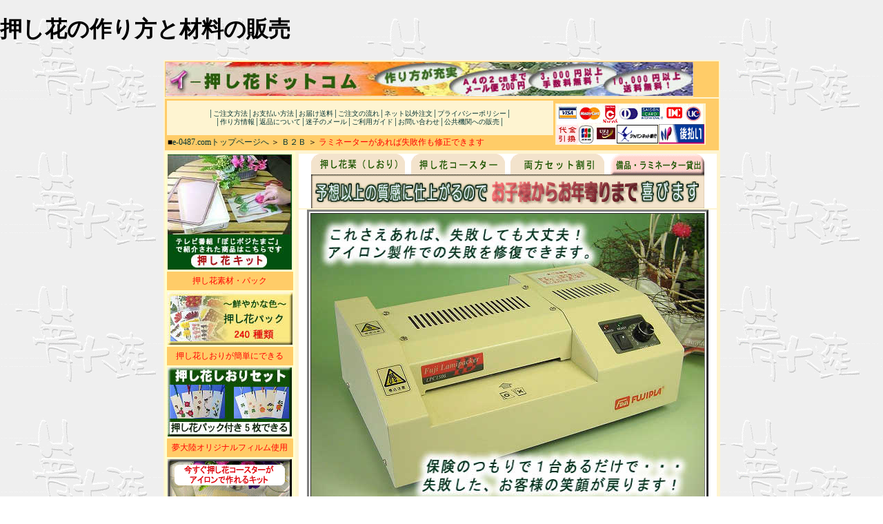

--- FILE ---
content_type: text/html
request_url: https://e-0487.com/b2b/event/lami.html
body_size: 48081
content:
<!DOCTYPE HTML PUBLIC "-//W3C//DTD HTML 4.01 Transitional//EN"
"http://www.w3.org/TR/html4/loose.dtd">
<html><!-- InstanceBegin template="/Templates/e0487b2b.dwt" codeOutsideHTMLIsLocked="false" -->
<head>
<!-- Global site tag (gtag.js) - Google Analytics -->
<script async src="https://www.googletagmanager.com/gtag/js?id=UA-2840335-1"></script>
<script>
  window.dataLayer = window.dataLayer || [];
  function gtag(){dataLayer.push(arguments);}
  gtag('js', new Date());

  gtag('config', 'UA-2840335-1');
</script>
<meta http-equiv="Content-Type" content="text/html; charset=shift_jis">
<!-- InstanceBeginEditable name="doctitle" -->
<TITLE>押し花イベント用備品/しおり/コースター製作用ラミネーター貸し出し</TITLE>
<META name="description" content="失敗しても修復可能！押し花しおりやコースターづくりにラミネーターを貸し出します/通信販売/格安/激安/手作りキット">
<META name="keywords" content="自分で作る,オリジナル,押し花,栞,コースター,手作り,季節感,四季折々,イベント,アイテム,失敗,修復,県花,市花,一村一品,おみやげ,お土産,記念品,自然,こだわり">
<!-- InstanceEndEditable -->
<!-- InstanceBeginEditable name="head" -->
<style type="text/css">
<!--
.style14 {line-height: 150%; font-family: "ＭＳ ゴシック", "Osaka－等幅" padding: auto;font-size: 14px;}
-->
</style>
<style type="text/css">
<!--
.style6 {color: #CC0066}
.style6 {color: #FF0000}
-->
</style>
<!-- InstanceEndEditable -->
<link href="../../style/style1.css" rel="stylesheet" type="text/css">
<link rel="shortcut icon" href="../../yume.ico">
</style>
<script language="JavaScript" src="http://0487goods.com/goods/e-0487/js/open.js"></script>
<style type="text/css">
<!--
.style3 {color: #FF0000}
.style8 {color: #FF0000; font-size: 12px; }
.style9 {font-size: 12px}
.style10 {color: #FFCC68}
.style11 {color: #003333}
-->
</style>
<h1>押し花の作り方と材料の販売</h1>
</head>
<script type="text/javascript" src="http://www.0487goods.com/acc/acctag.js"></script>
<body topmargin="0" leftmargin="0">
<table width="785" border="0" align="center" bgcolor="#FEF4D1">
  <tr bgcolor="#FFCC68">
    <td colspan="2" nowrap><div align="left"><a href="../../index.html"><img src="../../images/top.jpg" alt="【イ－押し花ドットコム】" width="765" height="50" border="0"></a></div>
    </td>
  </tr>
  <tr bgcolor="#FFCC68">
    <td colspan="2"><table width="786" border="0">
        <tr>
          <td width="610" align="center" bgcolor="#FEF4D1" class="size14"><p align="center" class="size11"><span class="size10">│<a href="../../frame/tyuumon.html" target="_blank">ご注文方法</a>│<a href="../../frame/siharai.html" target="_blank">お支払い方法</a>│<a href="../../frame/souryou.html" target="_blank">お届け送料</a>│<a href="../../frame/nagare.html" target="_blank" onClick="MyWindow=window.open('https://www.e-0487.com/frame/nagare.html','MyWindow','toolbar=no,location=no,directories=no,status=yes,menubar=no,scrollbars=yes,resizable=yes,width=960,height=1000,left=0,top=0'); return false;">ご注文の流れ</a>│<a href="../../frame/igai.html" target="_blank" onClick="window.open('https://www.e-0487.com/frame/igai.html','subwin','width=650,height=480'); return false;">ネット以外注文</a>│<a href="../../frame/hogo.html" target="_blank" onClick="window.open('https://www.e-0487.com/frame/hogo.html','subwin','width=620,height=900,scrollbars=yes'); return false;">プライバシーポリシー</a>│<br>
│<a href="http://e0487.blog111.fc2.com/blog-category-13.html" target="_blank">作り方情報</a>│<a href="../../frame/henpin.html" target="_blank" onClick="window.open('https://www.e-0487.com/frame/henpin.html','subwin','width=400,height=480'); return false;">返品について</a>│<A href="../../frame/maigo.html" target="_blank">迷子のメール</A>│<A href="../../frame/guide.html" target="_self">ご利用ガイド</A>│<A href="http://www.0487goods.com/toiawase/mail.cgi" target="_blank">お問い合わせ</A>│<a href="../../frame/koukyou.html" target="_blank" onClick="window.open('https://www.e-0487.com/frame/koukyou.html','subwin','width=400,height=560'); return false;">公共機関への販売</a>│</span></td>
          <td width="158" rowspan="2"><div align="right"><a href="../../frame/siharai.html" onClick="window.open('https://www.e-0487.com/frame/siharai.html','subwin','width=780,height=560'); return false;"><IMG src="../../images/siharaiimage.gif" width="218" height="60" border="0" alt="お支払い方法"></a></div></td>
        </tr>
        <tr>
          <td bgcolor="#FFCC68" class="size11"><!-- InstanceBeginEditable name="topnavi" -->■<A href="../../index.html">e-0487.comトップページへ</A> ＞ <A href="../index.html">Ｂ２Ｂ</A> ＞ <A href="set.html"><FONT color="#ff0000">ラミネーターがあれば失敗作も修正できます</FONT></A><!-- InstanceEndEditable --></td>
        </tr>
    </table></td>
  </tr>
  <tr>
    <td width="180" height="25" rowspan="2" align="left" valign="top" bgcolor="#FFFFCC" class="size11"><table width="187" border="0">
      <tr>
        <td height="12" align="center" bgcolor="#FEF4D1" class="size11"><span class="style8"><span id="ss_img_wrapper_130-66_flash_ja"><span id="ss_img_wrapper_130-66_flash_ja"><span id="ss_img_wrapper_130-66_flash_ja"><span id="ss_img_wrapper_130-66_flash_ja"><span id="ss_img_wrapper_130-66_flash_ja"><span id="ss_img_wrapper_130-66_flash_ja"><span id="ss_img_wrapper_130-66_flash_ja"><span id="ss_img_wrapper_130-66_flash_ja"><a href="../../zairyou/osibana/kit_l/set.html"><img src="../../images/kit1106_e0487image.jpg" alt="押し花製作キットの割引割引販売" width="180" height="167" border="0"></a></span></span></span></span></span></span></span></span></span></td>
      </tr>
      <tr>
        <td height="25" align="center" bgcolor="#FFCC68" class="size11"><span class="style3">押し花素材・パック</span></td>
      </tr>
      <tr>
        <td height="5" align="center" bgcolor="#FEF4D1" class="size11"><a href="../../osibana/pack/index.html"><img src="../../images/pack.jpg" alt="おしばなパックの販売" width="181" height="76" border="0"></a></td>
      </tr>
      <tr>
        <td height="25" align="center" bgcolor="#FFCC68" class="size11"><span class="style3">押し花しおりが簡単にできる</span></td>
      </tr>
      <tr>
        <td height="12" align="center" bgcolor="#FEF4D1" class="size11"><a href="../../event/siorikit/index.html"><img src="../../images/e_0487siorisetbimage.jpg" alt="簡単　押し花しおり材料の販売" width="180" height="100" border="0"></a></td>
      </tr>
      <tr>
        <td height="25" align="center" bgcolor="#FFCC68" class="size11"><span class="style3">夢大陸オリジナルフィルム使用</span></td>
      </tr>
      <tr>
        <td height="0" align="center" bgcolor="#FEF4D1" class="size11"><a href="../../event/kit/index.html"><img src="../../images/natuimage8.gif" alt="簡単　押し花コースター材料の販売" border="0" height="99" width="180"></a></td>
      </tr>
      <tr>
        <td height="25" align="center" bgcolor="#FFCC68" class="style8"><span class="style3">★必見★作り方情報</span></td>
      </tr>
      <tr>
        <td height="1" align="left" bgcolor="#FEF4D0" class="size11"><a href="https://www.e-0487.com/sakuhin/index.html"><img src="../../images/b_r_babena20.jpg" alt="押花　作り方" width="20" height="20" border="0"></a><a href="../../zairyou/tukurikata.html"><font color="#cc0066">押し花の作り方</font></a></td>
      </tr>
      <tr>
        <td height="2" align="left" bgcolor="#FEF4D0" class="size11"><font color="#cc0066"><a href="https://www.e-0487.com/sakuhin/index.html"><img src="../../images/b_r_babena20.jpg" alt="押花　作り方" width="20" height="20" border="0"></a></font><a href="../../zairyou/tukurikata2.html"><font color="#cc0066">簡単おしばな作品作り方</font></a></td>
      </tr>
      <tr>
        <td height="25" align="center" bgcolor="#FFCC68" class="size11"><span class="style3">★売れ筋ランキング★</span></td>
      </tr>
      <tr>
        <td align="left" bgcolor="#FEF4D0" class="size11"><img src="../../images/b_r_babena20.jpg" alt="押花　簡単　キット" width="20" height="20" border="0">1:<a href="../../seisaku/harufilm/index.html">押花貼るだけフィルム</a><br>
            <img src="../../images/b_r_babena20.jpg" alt="押花　簡単　キット" width="20" height="20" border="0">2:<a href="../../seisaku/film/index.html">押花アイロンフィルム</a><a href="../../seisaku/harufilm/index.html"></a><br>
            <img src="../../images/b_r_babena20.jpg" alt="押花　簡単　キット" width="20" height="20" border="0">3:<a href="../../zairyou/osibana/kit_l/set.html">押し花ｷｯﾄLｻｲｽﾞ割引ｾｯﾄ</a><br>
            <img src="../../images/b_r_babena20.jpg" alt="押花　かんたん　キット" width="20" height="20" border="0">4:<a href="../../zairyou/osibana/kit_m/set.html">押し花ｷｯﾄMｻｲｽﾞ割引ｾｯﾄ</a><br>
          <img src="../../images/b_r_babena20.jpg" alt="押花　かんたん　キット" width="20" height="20" border="0">5<a href="../../seisaku/film/index.html"></a><a href="../../zairyou/osibana/l_set/index.html"></a><a href="../../zairyou/osibana/l_set/index.html"></a><a href="../../zairyou/osibana/l_set/index.html"></a><a href="../../seisaku/harufilm/index.html"></a>:<a href="../../seisaku/siori/index.html">押し花しおり材料ｾｯﾄ</a></td>
      </tr>
      <tr>
        <td height="22" align="center" bgcolor="#FFDFA4" class="size11 style11"><span class="style11">2022/8/20～2022/9/20</span></td>
      </tr>
      <tr>
        <td height="25" align="center" bgcolor="#FFCC68" class="size11"><font color="#FF0000">★超お得★</font>初秋のクラフト割引</td>
      </tr>
      <tr>
        <td height="3" align="left" bgcolor="#FEF4D1" class="size11"><img src="../../images/b_r_babena20.jpg" alt="オシバナ　割引キット" width="20" height="20" border="0"><a href="../../zairyou/osibana/kit_m/set.html"><font color="#cc0066">押花ｷｯﾄM&amp;保存用具割引</font></a><br>
            <img src="../../images/b_r_babena20.jpg" alt="オシバナ　割引キット" width="20" height="20" border="0"><a href="../../zairyou/osibana/kit_l/set.html"><font color="#cc0066">押花ｷｯﾄL&amp;保存用具割引</font></a></td>
      </tr>
      <tr>
        <td height="4" align="center" bgcolor="#FFFFCC" class="size11"><span class="style8"><span id="ss_img_wrapper_130-66_flash_ja"><span id="ss_img_wrapper_130-66_flash_ja"><span id="ss_img_wrapper_130-66_flash_ja"><span id="ss_img_wrapper_130-66_flash_ja"><span id="ss_img_wrapper_130-66_flash_ja"><span id="ss_img_wrapper_130-66_flash_ja"><span id="ss_img_wrapper_130-66_flash_ja"><span id="ss_img_wrapper_130-66_flash_ja"></span></span></span></span></span></span></span></span></span></td>
      </tr>
      <tr>
        <td height="25" align="center" bgcolor="#FFCC68" class="size11"><span class="style3">樹のぬくもりオリジナルキット</span></td>
      </tr>
      <tr>
        <td height="-1" align="center" bgcolor="#FEF4D1" class="size11"><span id="ss_img_wrapper_130-66_flash_ja"><span id="ss_img_wrapper_130-66_flash_ja"><span id="ss_img_wrapper_130-66_flash_ja"><span id="ss_img_wrapper_130-66_flash_ja"><span id="ss_img_wrapper_130-66_flash_ja"><span id="ss_img_wrapper_130-66_flash_ja"><span id="ss_img_wrapper_130-66_flash_ja"><span id="ss_img_wrapper_130-66_flash_ja"><a href="../../seisaku/woodystand/index.html"><img src="../../seisaku/woodystand/su_b_e0487image.jpg" alt="押し花　木製　スタンド" width="179" height="155" border="0"></a></span></span></span></span></span></span></span></span></td>
      </tr>
      <tr>
        <td height="-2" align="center" bgcolor="#FEF4D1" class="size11"><span class="style8"><span id="ss_img_wrapper_130-66_flash_ja"><span id="ss_img_wrapper_130-66_flash_ja"><span id="ss_img_wrapper_130-66_flash_ja"><span id="ss_img_wrapper_130-66_flash_ja"><span id="ss_img_wrapper_130-66_flash_ja"><span id="ss_img_wrapper_130-66_flash_ja"><span id="ss_img_wrapper_130-66_flash_ja"><span id="ss_img_wrapper_130-66_flash_ja"><a href="https://www.e-0487.com/event/goukaku/index.html"><img src="../../images/goukaku.jpg" alt="合格祈願　押花　しおりの販売" border="0" height="180" width="180"></a></span></span></span></span></span></span></span></span></span></td>
      </tr>
    </table>
    <div align="center">
                          <table width="185" border="0" cellpadding="0">
            <tr>
              <td align="left"><p><a href="../../zairyou/index.html"><img src="../../images/naviimage.gif" alt="押し花づくり" width="180" height="22" border="0"><br>
              </a><img src="../../images/b_r_babena20.jpg" alt="押し花　簡単" width="20" height="20"><a href="../../zairyou/osibana/index.html">綺麗な押し花を作ろう</a><br>
                <img src="../../images/b_r_babena20.jpg" alt="押し花　上手　作り方" width="20" height="20"><a href="../../zairyou/hozon/index.html">じょうずに保存しよう</a><br>
                <img src="../../images/b_r_babena20.jpg" alt="押し花　上手　作り方" width="20" height="20"><a href="../../zairyou/sonota/index.html">アイデア満載補助材料<br>
                </a><span class="144x"><img src="../../images/b_r_babena20.jpg" alt="押し花の作り方" width="20" height="20"><a href="../../zairyou/tukurikata.html"><font color="#cc0066">押し花の作り方</font></a></span><br>
                <a href="../../osibana/haru/index.html"><img src="../../images/naviimage1.gif" alt="押し花パック素材の販売" width="180" height="22" border="0"><br>
                </a><img src="../../images/b_p_del20.jpg" alt="季節の押し花" width="20" height="20"><a href="../../osibana/haru/index.html">春の草花</a>　<img src="../../images/b_p_del20.jpg" alt="季節の押し花" width="20" height="20"><a href="../../osibana/natu/index.html">夏の草花</a><br>
                <img src="../../images/b_p_del20.jpg" alt="季節の押し花" width="20" height="20"><a href="../../osibana/aki/index.html">秋の草花</a>　<img src="../../images/b_p_del20.jpg" alt="季節の押し花" width="20" height="20"><a href="../../osibana/harve/index.html">ハーブ</a><br>
                <img src="../../images/b_p_del20.jpg" alt="季節の押し花" width="20" height="20"><a href="../../osibana/pack/index.html">混合パック</a><img src="../../images/b_p_del20.jpg" alt="季節の押し花" width="20" height="20"><a href="../../osibana/aki/mokume.html">木目シート</a><br>
                <img src="../../images/b_p_del20.jpg" alt="季節の押し花" width="20" height="20" border="0"><a href="../../osibana/pack/tanpin.html">単種パック</a><img src="../../images/b_p_del20.jpg" width="20" height="20"><a href="../../osibana/red.html">色で選ぶ</a><br>
                <a href="../../seisaku/index.html"><img src="../../images/naviimage2.gif" alt="簡単押し花作品の材料販売" width="180" height="22" border="0"><br>
                </a><img src="../../images/b_b_aji20.jpg" alt="オシバナ　作り方" width="20" height="20"><a href="../../seisaku/film/index.html">押花アイロンフィルム<br>
                </a><img src="../../images/b_b_aji20.jpg" alt="オシバナ　作り方" width="20" height="20"><a href="../../seisaku/siori/index.html">押花しおりを作ろう</a><br>
                <img src="../../images/b_b_aji20.jpg" alt="オシバナ　作り方" width="20" height="20"><a href="../../seisaku/kosuta/index.html">押花コースターを作ろう</a><br>
                <img src="../../images/b_b_aji20.jpg" alt="オシバナ　作り方" width="20" height="20"><a href="../../event/kit/index.html">押花ﾊﾟｯｸ付コースター材料</a><br>
                <img src="../../images/b_b_aji20.jpg" alt="オシバナ　作り方" width="20" height="20"><a href="../../seisaku/hagaki/index.html">押花ポストカード作り</a><br>
                <img src="../../images/b_b_aji20.jpg" alt="オシバナ　作り方" width="20" height="20"><a href="../../seisaku/harufilm/index.html"><font color="#FF0000">貼るだけ</font>フィルム</a><br>
                <img src="../../images/b_b_aji20.jpg" alt="オシバナ　作り方" width="20" height="20"><a href="../../seisaku/key/index.html">押花キーホルダー作り</a><br>
                <img src="../../images/b_b_aji20.jpg" alt="オシバナ　作り方" width="20" height="20"><a href="../../seisaku/seal/index.html">どこでも貼れるシール</a><br>
                <img src="../../images/b_b_aji20.jpg" alt="オシバナ　作り方" width="20" height="20"><a href="../../seisaku/igusa/index.html">おもしろ台紙材料</a><br>
                <img src="../../images/b_b_aji20.jpg" alt="オシバナ　作り方" width="20" height="20"><a href="../../seisaku/lami/index.html">ラミネーター</a></p>
              </td>
            </tr>
            <tr>
              <td align="left">&nbsp;</td>
            </tr>
            <tr>
              <td align="left"><a href="../../sakuhin/index.html"><img src="../../images/naviimage4.gif" alt="【夢大陸】押し花オリジナル作品・材料" width="180" height="22" border="0"></a><br>
                <img src="../../images/b_y_muru20.jpg" height="20" width="20"><span style="background-color: rgb(255, 204, 51);">オリジナル製作承ります</span><br>
　・<a href="../oem/index.html">しおり（栞）</a><br>
　・<a href="../oem/card.html">カード加工</a><br>
　・<a href="../oem/coaster.html">コースター</a><br>
　・<a href="../oem/mousepad.html">マウスパッド</a><br>
　・<a href="../oem/compact.html">コンパクトミラー</a><br>
　・<a href="../oem/original.html">提案商品無料相談</a><br>
<img src="../../images/b_y_muru20.jpg" height="20" width="20"><a href="index.html"><span style="background-color: rgb(255, 204, 51);">イベント用材料押花セット</span></a><br>
　・<a href="index.html">しおり（栞）材料と押花</a><br>
　・<a href="coaster.html">コースター材料と押花</a><br>
　・<a href="set.html">栞/コースターと押花割引</a><br>
　・<a href="lami.html">備品/ラミネーター貸出し</a><br>
<img src="../../images/b_y_muru20.jpg" height="20" width="20"><a href="../original/index.html"><span style="background-color: rgb(255, 204, 51);">沢山安く自分で作る(卸売)</span></a><br>
　・<a href="../original/index.html">アイロンフィルム</a><br>
　・<a href="../original/siori.html">しおり用台紙</a><br>
　・<a href="../original/coaster.html">コースター用台紙</a></td>
            </tr>
            <tr>
              <td align="left"><div align="left">
                <p><span id="ss_img_wrapper_130-66_flash_ja">
                  
                  <span id="ss_img_wrapper_130-66_flash_ja"><img src="../../images/naviimage5.gif" alt="フラワーアート夢大陸【イ－押し花ドットコム】からのお知らせ・ご案内" width="180" height="22"></span><br>
                  <img src="../../images/b_b_del20.jpg" border="0" height="20" width="20"><a href="../../frame/guide.html#08" target="_self">会社概要</a><br>
                  <img src="../../images/b_b_del20.jpg" width="20" height="20"><a href="../../frame/all.html" target=_blank>商品一覧</a><br>
                  <img src="../../images/b_b_del20.jpg" border="0" height="20" width="20"><a href="../../0487map.html" target="_blank">押花グッズサイトマップ</a><br>
                  <img src="../../images/b_b_del20.jpg" width="20" height="20"><a href="../../seisaku/tukurikata/index.html" target="_self">おしばな百科(作り方情報)</a><br>
                  </span></p>
                </div></td>
            </tr>
            <tr>
              <td align="center"><div align="center"><form action="http://www.google.com/search" method="get">
<input type="hidden" name="hl" value="ja">
<input type="hidden" name="as_sitesearch" value="https://www.e-0487.com">
<input class="text" type="text" name="q" size="16" value="">
<input class="button" type="submit" value="Googleでサイト内検索">
</form></div></td>
            </tr>
            <tr>
              <td height="25" align="center" bgcolor="#FEF4D1">&nbsp;</td>
            </tr>
            <tr>
              <td align="center">&nbsp;</td>
            </tr>
            <tr>
              <td align="center"><a href="http://allabout.co.jp/super/2004/gs/handicraft.htm" target="_parent" class="size11"><img src="../../images/white_logo.gif" width="88" height="31" border="0"><br>
手作りのお薦めサイトとして掲載されました。</a></td>
            </tr>
            <tr>
              <td align="center">&nbsp; </td>
            </tr>
            <tr>
              <td align="center"><a href="http://np-atobarai.jp/about/" target="_blank"><img src="https://www.netprotections.com/start/atobarai/banner/atobarai_newbanner150x166.png" alt="おしばなの支払いも後払いで" border="0" height="166" width="150"></a></td>
            </tr>
          </table>
      </div>
        <table width="182" border="0" cellpadding="0">
          <tr>
            <td><img src="../../images/naviimage6.gif" alt="【イ－押し花ドットコム】更新情報" width="180" height="22"></td>
          </tr>
          <tr>
            <td><IFRAME src="https://www.e-0487.com/new.html" width="180" height="200" frameborder="0" marginheight="0" marginwidth="3" scrolling="AUTO"><BR>
                        <BR>
                        <BR>
                        <BR>
                        <BR>
                        フレームが表示されないかたは<BR>
                        →<A href="https://www.e-0487.com/new.html" target="_blank">こちら</A><BR>
                        <BR>
                        <BR>
                        <BR>
                        <BR>
                        </IFRAME></td>
          </tr>
          <tr>
            <td><img src="../../images/naviimage7.gif" alt="【イ－押し花ドットコム】営業日" width="180" height="22"></td>
          </tr>
          <tr>
            <td><img src="../../images/cal.gif" width="176" height="202"></td>
          </tr>
          <tr>
            <td>&nbsp;</td>
          </tr>
          <tr>
            <td class="size11"><hr size="1">
・<a 
href="../../frame/siharai.html" target="_blank" 
onClick="window.open('https://www.e-0487.com/frame/siharai.html','subwin','width=780,height=540'); return false;">お支払い方法</a><br>
・<a 
href="../../frame/souryou.html" target="_blank" 
onClick="window.open('https://www.e-0487.com/frame/souryou.html','subwin','width=780,height=520'); return false;">送料・お届け方法</a><br>
・<a 
href="../../frame/henpin.html" target="_blank" 
onClick="window.open('https://www.e-0487.com/frame/henpin.html','subwin','width=400,height=430'); return false;">返品について</a><br>
・<a href="../../frame/nagare.html" onClick="MyWindow=window.open('https://www.e-0487.com/frame/nagare.html','MyWindow','toolbar=no,location=no,directories=no,status=yes,menubar=no,scrollbars=yes,resizable=yes,width=770,height=500,left=0,top=0'); return false;">ご注文の流れ</a><br>
・<a href="../../frame/koukyou.html" onClick="window.open('https://www.e-0487.com/frame/koukyou.html','subwin','width=400,height=560'); return false;">公共機関への販売</a><br>
<hr size="1">
・<a 
href="../../frame/igai.html" target="_blank" 
onClick="window.open('https://www.e-0487.com/frame/igai.html','subwin','width=620,height=410'); return false;">お電話/ファックス/メールでのご注文</a><br>
<hr size="1">
・<a 
href="../../frame/hogo.html" target="_blank" 
onClick="window.open('https://www.e-0487.com/frame/hogo.html','subwin','width=620,height=300'); return false;">会社概要</a><br>
・<a href="../../frame/qa.html" target=_blank>よくある質問(保存)</a><br>
・<a href="../../frame/situmon.html" 
target=_blank>よくある質問(作り方)</a><br>
・<a href="../../frame/gift.html" target=_blank>よくある質問(ギフト)</a><br>
・<a href="http://www.0487goods.com/toiawase/mail.cgi" 
target=_blank>お問い合わせフォーム</a><br>
<hr size="1">
<p>&nbsp;</p>
<p>&nbsp;</p>
<p>&nbsp;</p>
<p>&nbsp;</p>
<p>&nbsp;</p>
<p>&nbsp;</p>
<p>&nbsp;</p>
<p>&nbsp;</p>
<p>&nbsp;</p>
<p>&nbsp;</p>
<p>&nbsp;</p>
<p>&nbsp;</p>
<p>&nbsp;</p>
<p>&nbsp;</p>
<p>&nbsp;</p>
<p>&nbsp;</p>
<p>&nbsp;</p>
<p>&nbsp;</p>
<p>&nbsp;</p>
<p>&nbsp;</p>
<p>&nbsp;</p>
<p>&nbsp;</p>
<p>&nbsp;</p>
<p>&nbsp;</p>
<p>&nbsp;</p>
<p>&nbsp;</p>
<p>&nbsp;</p>
<p>&nbsp;</p>
<p>&nbsp;</p>
<p>&nbsp;</p>
<p>&nbsp;</p>
<p>&nbsp;</p>
<p>&nbsp;</p>
<p>&nbsp;</p>
<p>&nbsp;</p>
<p>&nbsp;</p>
<p>&nbsp;</p>
<p>&nbsp;</p>
<p>&nbsp;</p>
<p>&nbsp;</p>
<p>&nbsp;</p>
<p>&nbsp;</p></td>
          </tr>
        </table>
    </td>
    <td width="611" valign="top"><!-- InstanceBeginEditable name="setumei" -->
      <div align="center">
        <table width="610" border="0" cellpadding="0">
          <tr>
            <td align="center" bgcolor="#FFFFFF"><img src="../../images/newbar609image9.gif" border="0" height="79" width="570" name="newbar60912" usemap="#newbar60913" alt="初めてでも高い質感に仕上がるので">
              <map name="newbar60913">
                <area shape=Rect coords="434,0,570,30" href="lami.html" alt="失敗してもこれで安心ラミネーター貸し出し">
                <area shape=Rect coords="289,0,425,30" href="set.html" alt="押し花栞・コースターセット割引">
                <area shape=Rect coords="145,0,281,30" href="coaster.html" alt="押し花コースター製作材料セット">
                <area shape=Rect coords="4,1,140,31" href="index.html" alt="押し花しおり製作材料セット">
              </map></td>
          </tr>
          <tr>
            <td align="center" bgcolor="#FFFFFF">              <table width="570" border="3" cellpadding="0">
                <tr>
                  <td><img src="images/lami.jpg" width="570" height="427"></td>
                </tr>
              </table></td>
          </tr>
          <tr>
            <td align="center" bgcolor="#FFFFFF"><table width="570" border="0" cellpadding="０">
              <tr bgcolor="#ffdea2">
                <td height="30" align="center" bgcolor="#ffdea2"><span class="size14"><font color="#FF0000"><b> <br>
                  アイロンでの</b></font></span><span class="style14"><font color="#FF0000"><b>製作で、一番多い失敗は、フィルムの接着不良です。<br>
                  <br>
                  </b></font></span>
                    <table width="570" border="0" cellpadding="0">
                      <tr>
                        <td align="center"><img src="images/ng01.jpg" width="570" height="427"></td>
                      </tr>
                    </table>
                    <br>
                    <span class="style14"><font color="#FF0000"><b>その原因は・・・</b></font></span><br>
                    <br>
                    <table width="540" border="0" cellpadding="0" cellspacing="5" bgcolor="#FFFFFF">
                      <tr>
                        <td align="center"><p><span class="style14"><font color="#FF0000"><b>●押しつける圧力が弱かった　　　<br>
              </b></font></span></p></td>
                        <td align="center"><span class="style14"><font color="#FF0000"><b> ●押しつける時間が短かった</b></font></span></td>
                      </tr>
                      <tr>
                        <td colspan="2" align="center"><span class="style14"><font color="#FF0000"><b>●部分的にアイロンがフィルムの上にあたっていない箇所があった</b></font></span></td>
                      </tr>
                    </table>
                    <p><span class="style14"><font color="#FF0000"><b> が多いようです。この時点で、お客様の顔から笑みが消えます・・・</b></font></span></p>
                    <table width="540" border="0" cellpadding="0" cellspacing="10" bgcolor="#FFFFFF">
                      <tr>
                        <td align="center"><span class="style14"><font color="#FF0000"></font></span><span class="size14"><font color="#FF0000"><b><span class="style14"><font color="#FF0000"><b>「　それじゃぁ、もう一度アイロンで加熱すれば良いね・・・　」 </b></font></span></b></font></span></td>
                      </tr>
                    </table>
                    <p><span class="style14"><font color="#FF0000"><b>と、普通は考えます。でも</b></font></span></p>
                    <table width="540" border="0" cellpadding="0" cellspacing="10" bgcolor="#FFFFFF">
                      <tr>
                        <td align="center"><span class="style14"><font color="#FF0000"></font></span><span class="size14"><font color="#FF0000"><b><span class="style14"><font color="#FF0000"><font color="#FF0000"><b>一度離けい紙をはがしてしまった作品は、アイロンで再加熱しても<br>
            つや消しの表面に、<u>まだらな透明の凹部分</u>ができてしまいます。 </b></font></font></span></b></font></span></td>
                      </tr>
                    </table>
                    <p><span class="size14"><font color="#FF0000"><b> ？？？　それは何故</b></font></span><span class="style14"><font color="#FF0000"><b>　</b></font></span><span class="size14"><font color="#FF0000"><b>？？？</b></font></span><span class="style14"><font color="#FF0000"><b>　</b></font></span><span class="size14"><font color="#FF0000"><b>
        それは空気が原因なんです。 </b></font></span></p>
                    <table width="540" border="0" cellpadding="0" cellspacing="10" bgcolor="#FFFFFF">
                      <tr>
                        <td align="left" class="style14">一度押し花アイロンフィルムから離けい紙をはがしてしまうと、再度アイロンフィルムの上に離けい紙を重ねて、アイロンで熱したとしても、フィルムと離けい紙の間にどうしても空気の層が入ってしまいます。<br>
            離けい紙と密着したまま温められた部分は綺麗なつや消しの表面になりますが、その空気の層を介在して温められた部分だけは透明になってしまうのです。</td>
                      </tr>
                    </table>
                    <p><span class="size14"><font color="#FF0000"><b> </b></font></span><span class="style14"><font color="#FF0000"><b>だから、</b></font></span><span class="size14"><font color="#FF0000"><b><span class="style14"><font color="#FF0000"><b><u>まだらな透明の凹部分</u></b></font></span>ができてしまうのです。<br>
                              <br>
        でもラミネーターさえあれば、</b></font></span><span class="style14"><font color="#FF0000"><b>綺麗に</b></font></span><span class="size14"><font color="#FF0000"><b>接着不良の修復が可能です。<br>
        ↓<br>
    </b></font></span></p></td>
              </tr>
              <tr align="center">
                <td class="size14"><img src="images/ng02.jpg" width="570" height="427"></td>
              </tr>
              <tr align="center" bgcolor="#ffdea2">
                <td height="60" bgcolor="#ffdea2" class="size14"><font color="#FF0000"><b> <font color="#FF0000"><b>それは、内部のロールが空気を抜きながら加熱するからです。</b></font><br>
      接着不良の作品でも、再度離けい紙に挟んで山折りから通すと・・</b></font></td>
              </tr>
              <tr align="center">
                <td class="size14"><img src="images/ng03.jpg" width="570" height="427"></td>
              </tr>
              <tr align="center" bgcolor="#ffdea2">
                <td height="170" bgcolor="#ffdea2" class="size14"><p><font color="#FF0000"><b> </b></font><font color="#FF0000"><b>再度フィルムが融けて、台紙の中に浸透して冷め、完璧に密着されます。<br>
        だから・・・失敗したお客様の笑顔が戻ります。<br>
        イベント開催には、保険のつもりで１台ある方が望ましいです。</b></font></p>
                  <table width="540" border="0" cellpadding="0" cellspacing="10" bgcolor="#FFFFFF">
                    <tr>
                      <td align="left" class="style14">弊社が毎年参加している、<a href="https://www.e-0487.com/frame/kyouzai2004.html" target="_blank"><font color="#ff0000"><u>教材フェアの講習会</u></font></a>でも、必ず会場隅に１台のラミネーターを設置し、常に電源を入れています。失敗したお客様への思いやりです。</td>
                    </tr>
                  </table>
                  </td>
              </tr>
              <tr align="center">
                <td class="size14"><table width="550" border="0" cellpadding="5" bgcolor="#FFFFFF">
                    <tr>
                      <td align="left" bgcolor="#FFFFFF" class="size14"><p><img src="../../images/newbar6091image7.gif" width="131" height="30"><br>
              ■当店でしおり製作材料もしくはコースター製作材料を購入した方に限ります。<br>
              ■ご注文頂いた材料商品と一緒にお届けします。<br>
              ■保証金が必要ですが、返却が確認できたとき、ご指定の口座へ全額お返しします。 </p>
                          <table width="555" border="0" cellpadding="0">
                            <tr bgcolor="#FFDEA2">
                              <td height="60" colspan="3" align="center" class="size14"><span class="style6"><font color="#FF0000"><b>しかも、業務用ラミネーター貸し出しセットには<br>
                  備品セット・アイロン・作り方説明シートなどが含まれます。</b></font></span></td>
                            </tr>
                            <tr>
                              <td align="center"><a href="images/bihin01.jpg" onClick="window.open('images/bihin01.jpg','subwin','width=570,height=432'); return false;"><img src="images/bihin01-s.jpg" width="180" height="134" border="0"><br>
                                    <img src="../../images/kakudai.gif" width="60" height="17" border="0"></a></td>
                              <td align="center"><a href="images/bihin02.jpg" onClick="window.open('images/bihin02.jpg','subwin','width=570,height=432'); return false;"><img src="images/bihin02-s.jpg" width="180" height="134" border="0"><br>
                                    <img src="../../images/kakudai.gif" width="60" height="17" border="0"></a></td>
                              <td align="center"><a href="images/bihin03.jpg" onClick="window.open('images/bihin03.jpg','subwin','width=570,height=432'); return false;"><img src="images/bihin03-s.jpg" width="180" height="134" border="0"><br>
                                    <img src="../../images/kakudai.gif" width="60" height="17" border="0"></a></td>
                            </tr>
                          </table>
                          ■備品セットには、竹串・木工ボンド・金属製スケール・カッティングマット・カッター・ピンセット・はさみ・穴開けパンチが含まれます。<br>
            ■アイロンは２台、他作り方説明や花材の説明、工作用板が含まれます。<br>
            ■イベントの担当者が全くの素人の方でも適切に指導できる様セットされています。<br>
            ※いきなりの本番ではなく、事前に一度は試作しておいて下さい。 <br>
            <p><img src="../../images/newbar6091image3.gif" width="231" height="30"><br>
              ■しおりもしくはコースター材料を１００セット以上ご購入された方に限ります。<br>
              ■１週間もしくは２週間の単位でリースします。 <br>
              <br>
              <img src="../../images/newbar6091image4.gif" width="131" height="30"> ※保証金は弊社手数料負担で指定口座へお返しします。 </p>
            <table width="540" border="0" cellpadding="0">
              <tr>
                <td align="center"><table width="500" border="1" cellpadding="5" bgcolor="#fff1df">
                    <tr>
                      <td align="center">期間＼料金</td>
                      <td align="center">リース料金</td>
                      <td align="center">保証金</td>
                    </tr>
                    <tr>
                      <td align="center">１週間</td>
                      <td align="center">10,000円</td>
                      <td align="center">20,000円</td>
                    </tr>
                    <tr>
                      <td align="center">２週間</td>
                      <td align="center">15,000円</td>
                      <td align="center">30,000円</td>
                    </tr>
                </table></td>
              </tr>
            </table>
            <p> ■ 返却時の送料は、お客様でご負担下さい。<br>
              ■下記リース商品を購入されると、保証金を加算して伝票起票します。<br>
              ※<span style="background-color: #FFCC33">保証金は貸し出し材料返却確認後、弊社手数料負担で指定口座へお返しします。</span> </p>
            <table width="555" border="0" cellpadding="10">
              <tr>
                <td align="center" class="size11"><span class="style4">ラミネータ１週間貸出保証金：10,000円</span>（税別）<br>
<!---------- ramihosyou ラミネーター貸し出し保証金 ---------->
<form name="form1" method="post" action="https://0487goods.com/e-0487/ton2/carts/put" >
<input name="data[CartSets][4b29][product_no]" type="hidden" value="ramihosyou" />
<input name="data[CartSets][4b29][product_name]" type="hidden" value="ラミネーター貸し出し保証金" />
<input name="data[CartSets][4b29][base_price]" type="hidden" value="10000" />
<input name="data[CartSets][4b29][charge_free_product_flag]" type="hidden" value="1" />
<input name="data[CartSets][4b29][cool_shipping_flag]" type="hidden" value="0" />
数量<select name="data[CartSets][4b29][amount]">
<option value="1">1</option>
<option value="2">2</option>
<option value="3">3</option>
</select><br />
<input name="data[CartSets][4b29][amount_context]" type="hidden" value="1\n2\n3">
<input name="data[CartSets][4b29][regular_shipping_flag]" type="hidden" value="0" />
<input name="data[CartSets][4b29][regular_shipping_term]" type="hidden" value="">
<input name="data[CartSets][4b29][regular_shipping_term_context]" type="hidden" value="">
<input name="data[CartSets][4b29][regular_shipping_times_option]" type="hidden" value="">
<input name="data[CartSets][4b29][regular_shipping_times_context]" type="hidden" value="">
<input name="data[CartSets][4b29][shop_url]" type="hidden" value="https://www.e-0487.com/b2b/event/lami.html" />
<input name="data[CartSets][4b29][product_image_url]" type="hidden" value="lami.jpg" />
<input name="data[CartSets][4b29][product_page_url]" type="hidden" value="https://www.e-0487.com/b2b/event/lami.html" />
<input name="" type="image" src="https://0487goods.com/e-0487/ton2/img/btn_kago.gif" /><br />
<A href="http://www.0487goods.com/toiawase/mail.cgi" target="_blank">この商品についてのお問合せ</a><br />
</form></td>
              </tr>
              <tr>
                <td align="center" class="size11"><span class="style4">ラミネータ2週間貸出保証金：15,000円</span>　（税別）<br>
                  <!---------- rami02 ラミネーター２週間リース ---------->
<form name="form1" method="post" action="https://0487goods.com/e-0487/ton2/carts/put" >
<input name="data[CartSets][ce5f][product_no]" type="hidden" value="rami02" />
<input name="data[CartSets][ce5f][product_name]" type="hidden" value="ラミネーター２週間リース" />
<input name="data[CartSets][ce5f][base_price]" type="hidden" value="20000" />
<input name="data[CartSets][ce5f][charge_free_product_flag]" type="hidden" value="1" />
<input name="data[CartSets][ce5f][cool_shipping_flag]" type="hidden" value="0" />
数量<select name="data[CartSets][ce5f][amount]">
<option value="1">1</option>
<option value="2">2</option>
<option value="3">3</option>
</select><br />
<input name="data[CartSets][ce5f][amount_context]" type="hidden" value="1\n2\n3">
<input name="data[CartSets][ce5f][regular_shipping_flag]" type="hidden" value="0" />
<input name="data[CartSets][ce5f][regular_shipping_term]" type="hidden" value="">
<input name="data[CartSets][ce5f][regular_shipping_term_context]" type="hidden" value="">
<input name="data[CartSets][ce5f][regular_shipping_times_option]" type="hidden" value="">
<input name="data[CartSets][ce5f][regular_shipping_times_context]" type="hidden" value="">
<input name="data[CartSets][ce5f][shop_url]" type="hidden" value="https://www.e-0487.com/b2b/event/lami.html" />
<input name="data[CartSets][ce5f][product_image_url]" type="hidden" value="lami.jpg" />
<input name="data[CartSets][ce5f][product_page_url]" type="hidden" value="https://www.e-0487.com/b2b/event/lami.html" />
<input name="" type="image" src="https://0487goods.com/e-0487/ton2/img/btn_kago.gif" /><br />
<A href="http://www.0487goods.com/toiawase/mail.cgi" target="_blank">この商品についてのお問合せ</a><br />
</form></td>
              </tr>
            </table>
            <p> <img src="../../images/newbar6091image6.gif" width="131" height="30"> <br>
              ■ご注文頂いた材料と一緒にお届けします。材料は100セットで約１週間、500セットで約２週間程度を基本としますが、押し花の在庫状況や加工状況などで、特急仕上げも可能な場合がございます。<a href="http://www.0487goods.com/toiawase/mail.cgi"><font color="#ff0000"><u>お気軽にお問い合わせ下さい。</u></font></a> 　即返答が必要な場合は<span class="style6">(0877-47-3123)</span>へお電話下さい。<br>
              <br>
              <img src="../../images/newbar6091image5.gif" width="181" height="30"><br>
              ■オリジナルセット商品ですので、原則的に前払いもしくは代金引換でお願いします。</p></td>
                    </tr>
                </table></td>
              </tr>
              <tr align="center">
                <td class="size14"><img src="../../images/newbar609image9.gif" border="0" height="79" width="570" name="newbar60912" usemap="#newbar60913Map" alt="初めてでも高い質感に仕上がるので">
                    <map name="newbar60913Map">
                      <area shape=Rect coords="434,0,570,30" href="lami.html" alt="失敗してもこれで安心ラミネーター貸し出し">
                      <area shape=Rect coords="289,0,425,30" href="set.html" alt="押し花栞・コースターセット割引">
                      <area shape=Rect coords="145,0,281,30" href="coaster.html" alt="押し花コースター製作材料セット">
                      <area shape=Rect coords="4,1,140,31" href="index.html" alt="押し花しおり製作材料セット">
                  </map></td>
              </tr>
              <tr align="center" bgcolor="#ffdea2">
                <td height="60" bgcolor="#ffdea2" class="size14"><font color="#FF0000"><b>卓上型の簡易ラミネーター（120mm幅）とは、能力が違います。<br>
      140mmの幅があるので栞だけでなくコースターもそのまま通せます。</b></font></td>
              </tr>
              <tr align="center">
                <td class="size14"><img src="images/lami-haba.jpg" width="570" height="427"></td>
              </tr>
              <tr align="center">
                <td height="79" class="size14"><table width="570" border="0" cellpadding="8">
                    <tr>
                      <td align="left" bgcolor="#fff1df" class="size14"><a href="javascript:play_window('rikeisi_si.jpg');"><font color="#ff0000">★必ずセット材料に付属する二つ折り離けい紙に挟んで通して下さい。</font></a> <br>
            押し花コースタート材料は、<font color="#0000cc">台紙(120×120mm)１枚・</font><font color="#0000cc">押し花アイロンフィルム(125×125mm)２枚</font>がセットされています。貸し出しのラミネーターは幅が140mmありますので、そのまま通せます。<br>
            <font 
color=#ff0000><u>★使用する３０分前にスイッチを入れて、最高温度でスタンバイ時間を充分と</u></font><span class="style14"><font 
color=#ff0000><u>って下さい</u></font></span><font 
color=#ff0000><u>。<br>
            ★必ず二つ折りＶ字型離けい紙に挟み、やま折りの部分から入れて下さい。<br>
            ★同じ作品を連続で通す場合、作品が温かいうちに再度通して下さい。<br>
            </u></font><font 
color=#ff0000><u>★別の作品を連続で通す場合、１～２分休んでロールの温度を高めてから通して下さい。<br>
            ★消費電力の高い電化製品と一緒に使用するとロール温度の低下による接着不良がおこる場合がありますので、避けて下さい。<u></u></u></font></td>
                    </tr>
                    <tr>
                      <td align="left" bgcolor="#fff1df" class="size14"><table width="570" border="0" cellpadding="10">
              <tr>
                <td align="left" bgcolor="#fff1df"><p>■<span class="size14"><a href="http://e0487.blog111.fc2.com/blog-category-12.html" target="_blank"><FONT color="#ff0000"><U>押し花アイロンフィルムの説明ページ</U></FONT></a>です。<br>
                    </span><span class="size14">■<A href="http://e0487.blog111.fc2.com/blog-category-8.html" target="_blank"><FONT color="#ff0000"><U>押し花コースターの作り方ページ</U></FONT></A>です。<br>
        ■</span><span class="size14"><A href="http://e0487.blog111.fc2.com/blog-category-14.html" target="_blank"><FONT color="#ff0000"><U>工夫するとこんなに素敵な押し花コースター（上級編）</U></FONT></A> が作れます。 <br>
        ■<a href="https://www.e-0487.com/frame/kyouzai2004.html" target="_blank"><font color="#ff0000"><u>美術教材フェア東京2004押し花教室の模様</u></font></a>です。<br>
    </span></p></td>
              </tr>
            </table></td>
                    </tr>
                </table></td>
              </tr>
              <tr>
                <td align="center"></td>
              </tr>
            </table></td>
          </tr>
          <tr>
            <td bgcolor="#FFFFFF">&nbsp;</td>
          </tr>
        </table>
      </div>
    <!-- InstanceEndEditable --></td>
  </tr>
  <tr>
    <td valign="top">&nbsp;</td>
  </tr>
  <tr>
    <td width="184" rowspan="3"><!-- InstanceBeginEditable name="left" --><!-- InstanceEndEditable --></td>
    <td bgcolor="#FFCC68"><table width="610" border="0" cellpadding="10">
        <tr>
          <td><div align="center" class="size18"><strong>押し花専門店イー押し花ドットコム</strong></div></td>
        </tr>
    </table></td>
  </tr>
  <tr>
    <td bordercolor="#ECE9D8" bgcolor="#ecdeb0"><table width="610" border="0" cellpadding="10">
        <tr>
          <td><div align="center" class="size11">
            <p>イー押し花ドットコム　〒762-0012 香川県坂出市林田町 3479-4<br>
                <br>
                <font color="#00666"><a href="../../frame/hogo.html" target="_blank"><u>サイト運営会社：株式会社フラワーアート夢大陸</u></a></font></p>
            <p><font color="#00666">モバイルサイト：<a href="https://www.e-0487i.com" target="_blank">https://www.e-0487i.com</a></font><br>
                <br>
                　<a href="https://www.e-0487.com" target="_top" class="size11">https://www.e-0487.com</a>　TEL:0877(47)3123 FAX(47)3063<br>
                Copyright(c)2004 Yumetairiku,Inc.All Rights Reserved</p>
          </div></td>
        </tr>
    </table></td>
  </tr>
  <tr>
    <td><!-- InstanceBeginEditable name="under" --><!-- InstanceEndEditable --></td>
  </tr>
</table>
<!-- Global site tag (gtag.js) - Google Analytics -->
<script async src="https://www.googletagmanager.com/gtag/js?id=UA-2840335-1"></script>
<script>
  window.dataLayer = window.dataLayer || [];
  function gtag(){dataLayer.push(arguments);}
  gtag('js', new Date());

  gtag('config', 'UA-2840335-1');
</script>
<script>
  (function(i,s,o,g,r,a,m){i['GoogleAnalyticsObject']=r;i[r]=i[r]||function(){
  (i[r].q=i[r].q||[]).push(arguments)},i[r].l=1*new Date();a=s.createElement(o),
  m=s.getElementsByTagName(o)[0];a.async=1;a.src=g;m.parentNode.insertBefore(a,m)
  })(window,document,'script','//www.google-analytics.com/analytics.js','ga');

  ga('create', 'UA-2840335-4', 'auto');
  ga('send', 'pageview');

</script>
<script type="text/javascript">
(function(a,b,c,d,e,f,g){
e='//d.nakanohito.jp/ua/uwa.js';
a['UlGlobalObject']=d;a[d]=a[d]||function(){(a[d].q=a[d].q||[]).push(arguments)};
a[d].l=1*new Date();
f=b.createElement(c),g=b.getElementsByTagName(c)[0];
f.async=1;f.src=e;g.parentNode.insertBefore(f,g)
})(window,document,'script','_uao');

_uao('init', '19125761', {oem_id: 7,fpf: true});
_uao('set', 'lg_id', '');
_uao('send', 'pv');
</script>
<!-- Global site tag (gtag.js) - Google Ads: 1072198859 -->
<script async src="https://www.googletagmanager.com/gtag/js?id=AW-1072198859"></script>
<script>
  window.dataLayer = window.dataLayer || [];
  function gtag(){dataLayer.push(arguments);}
  gtag('js', new Date());

  gtag('config', 'AW-1072198859');
</script>
<!-- BEGIN GCR Badge Code -->
<script src="https://apis.google.com/js/platform.js?onload=renderBadge"
  async defer>
</script>
<script>
  window.renderBadge = function() {
    var ratingBadgeContainer = document.createElement("div");
      document.body.appendChild(ratingBadgeContainer);
      window.gapi.load('ratingbadge', function() {
        window.gapi.ratingbadge.render(
          ratingBadgeContainer, {
            // REQUIRED
            "merchant_id": 100382712,
            // OPTIONAL
            "position": "BOTTOM_RIGHT"
          });           
     });
  }
</script>
<!-- END GCR Badge Code -->

<!-- BEGIN GCR Language Code -->
<script>
  window.___gcfg = {
    lang: 'ja'
  };
</script>

<!-- END GCR Language Code -->
</BODY>
<script async src="https://s.yimg.jp/images/listing/tool/cv/ytag.js"></script>
<script>
window.yjDataLayer = window.yjDataLayer || [];
function ytag() { yjDataLayer.push(arguments); }
ytag({
  "type":"yss_retargeting",
  "config": {
    "yahoo_ss_retargeting_id": "1000009500",
    "yahoo_sstag_custom_params": {
    }
  }
});
</script>
<!-- InstanceEnd --></html>


--- FILE ---
content_type: text/html
request_url: https://www.e-0487.com/new.html
body_size: 7941
content:
<!DOCTYPE HTML PUBLIC "-//W3C//DTD HTML 4.01 Transitional//EN">
<HTML>
<HEAD>
<META http-equiv="Content-Type" content="text/html; charset=Shift_JIS">
<META http-equiv="Content-Style-Type" content="text/css">
<TITLE>【イー押し花ドットコム】新着情報</TITLE>
<link href="style/style2.css" rel="stylesheet" type="text/css">


<style type="text/css">
<!--
.style1 {color: #cc0066}
-->
</style>
 </head>
<BODY bgcolor="#ffcc68" leftmargin="0" topmargin="0" marginheight="0" marginwidth="0">
<table width="220" style="padding-top : 3px;padding-left : 3px;padding-right : 3px;padding-bottom : 3px;">
  <tbody>
    <tr>
      <td bgcolor="#FFF1DF" class="size11">10/20 <a href="osibana/haru/index.html" target="_top"><font color="#cc0066">春の草花ページ新作多種</font></a></td>
    </tr>
    <tr>
      <td bgcolor="#FFF1DF" class="size11">10/20 <a href="osibana/natu/index.html" target="_top"><font color="#cc0066">夏の草花ページ新作多種</font></a></td>
    </tr>
    <tr>
      <td bgcolor="#FFF1DF" class="size11">10/20 <a href="osibana/natu/index.html" target="_top"><font color="#cc0066">スマホデザイン用新作多種</font></a></td>
    </tr>
    <tr>
      <td bgcolor="#FFF1DF" class="size11">10/20 <a href="osibana/aki/index.html" target="_top"><font color="#cc0066">秋の草花ページ新作多種</font></a></td>
    </tr>
    <tr>
      <td bgcolor="#FFF1DF" class="size11">10/20 <a href="osibana/sale/index.html" target="_top"><font color="#cc0066">押し花★特価商品★新作多種</font></a></td>
    </tr>
    <tr>
      <td bgcolor="#FFF1DF" class="size11">10/16 <a href="culture/kyousitu/fukuoka/index.html" target="_top"><font color="#cc0066">中村裕子押し花絵作品展</font></a></td>
    </tr>
    <tr>
      <td bgcolor="#FFF1DF" class="size11">10/21 <a href="osibana/ran/index.html" target="_top"><font color="#cc0066">蘭（ラン）の花ページ更新</font></a></td>
    </tr>
    <tr>
      <td bgcolor="#FFF1DF" class="size11">6/26 <a href="event/index.html" target="_top"><font color="#cc0066">夏休み工作特集ページ</font></a></td>
    </tr>
    <tr>
      <td bgcolor="#FFF1DF" class="size11">6/23 <a href="osibana/haru/index.html" target="_top"><font color="#cc0066">押し花春</font></a>　<a href="osibana/sale/index.html" target="_top"><font color="#cc0066">セール</font></a>　<a href="osibana/pack/index.html" target="_top"><font color="#cc0066">パック更新</font></a></td>
    </tr>
    <tr>
      <td bgcolor="#FFF1DF" class="size11">6/01 <a href="event/father/index.html" target="_top"><font color="#cc0066">父の日ギフト用キット</font></a></td>
    </tr>
    <tr>
      <td bgcolor="#FFF1DF" class="size11">3/18 <a href="osibana/haru/index.html" target="_top"><font color="#cc0066">押し花春</font></a>　<a href="osibana/sale/index.html" target="_top"><font color="#cc0066">セール</font></a>　<a href="osibana/pack/index.html" target="_top"><font color="#cc0066">パック更新</font></a></td>
    </tr>
    <tr>
      <td bgcolor="#FFF1DF" class="size11">1/17 <a href="osibana/haru/index.html" target="_top"><font color="#cc0066">押し花春</font></a>　<a href="osibana/sale/index.html" target="_top"><font color="#cc0066">セール</font></a>　<a href="osibana/aki/index.html" target="_top"><font color="#cc0066">秋更新</font></a></td>
    </tr>
    <tr>
      <td bgcolor="#FFF1DF" class="size11">11/7 <a href="culture/index.html" target="_top"><font color="#cc0066">押し花教室登録変更しました</font></a></td>
    </tr>
    <tr>
      <td bgcolor="#FFF1DF" class="size11">10/12<a href="osibana/aki/index.html#take" target="_top"> <font color="#cc0066">タケニグサの種</font> </a></td>
    </tr>
    <tr>
      <td bgcolor="#FFF1DF" class="size11">9/30<a href="culture/kyousitu/fukuoka/index.html" target="_top"> <font color="#cc0066">押し花館四季(福岡糸島市)</font> </a></td>
    </tr>
    <tr>
      <td bgcolor="#FFF1DF" class="size11">9/16 <a href="culture/kyousitu/fukuoka/index.html" target="_top"><font color="#cc0066">中村裕子先生展示会</font></a></td>
    </tr>
    <tr>
      <td bgcolor="#FFF1DF" class="size11">9/10 <a href="event/keirou/index.html" target="_top"><font color="#cc0066">敬老の日ギフト用キット</font></a></td>
    </tr>
    <tr>
      <td bgcolor="#FFF1DF" class="size11">8/26 <a href="osibana/pack/index.html" target="_top"><font color="#cc0066">押し花パック新商品</font></a></td>
    </tr>
    <tr>
      <td bgcolor="#FFF1DF" class="size11">8/10 <a href="seisaku/index.html" target="_top"><font color="#cc0066">夏休みの宿題押し花ｸﾗﾌﾄ</font></a></td>
    </tr>
    <tr>
      <td bgcolor="#FFF1DF" class="size11">8/1　<a href="seisaku/woodystand/index.html" target="_top"><font color="#cc0066">ウッディスタンド新発売</font></a></td>
    </tr>
    <tr>
      <td bgcolor="#FFF1DF" class="size11">6/9　<a href="osibana/ran/index.html" target="_top"><font color="#cc0066">ランの押し花が充実</font></a></td>
    </tr>
    <tr>
      <td bgcolor="#FFF1DF" class="size11">5/13 <a href="seisaku/hagaki/index.html" target="_top"><font color="#cc0066">押し花はがき材料ｾｯﾄ新発売</font></a></td>
    </tr>
    <tr>
      <td bgcolor="#FFF1DF" class="size11">4/10 <a href="seisaku/harufilm/index.html" target="_top"><font color="#cc0066">押し花貼るだけﾌｨﾙﾑ新発売</font></a></td>
    </tr>
    <tr>
      <td bgcolor="#FFF1DF" class="size11">2/26～ <a href="culture/kyousitu/ibaragi/index.html" target="_top"><font color="#cc0066">華真流押し花作品展(水戸)</font></a></td>
    </tr>
    <tr>
      <td bgcolor="#fff1df" class="size11">12/5 <a href="seisaku/harufilm/index.html" target="_top"><font color="#cc0066">貼るだけフィルム新発売</font></a></td>
    </tr>
    <tr>
      <td bgcolor="#fff1df" class="size11">11/5 <span class="style1"><a href="event/goukaku/index.html" target="_top"><font color="#cc0066">合格祈願しおり販売開始</font></a></span></td>
    </tr>
    <tr>
      <td bgcolor="#fff1df" class="size11">10/20<a href="seisaku/hagaki/index.html" target="_top"><font color="#cc0066">ポストカード押し花セット</font></a></td>
    </tr>
    <tr>
      <td bgcolor="#fff1df" class="size11">9/6　<a href="culture/kyousitu/fukuoka/index.html" target="_top"><font color="#cc0066">中村裕子先生展示会</font></a></td>
    </tr>
    <tr>
      <td bgcolor="#fff1df" class="size11">9/5　<a href="event/keirou/index.html" target="_top"><font color="#cc0066">敬老の日ギフト</font></a></td>
    </tr>
    <tr>
      <td bgcolor="#fff1df" class="size11">8/10<a href="event/naset/t5.html" target="_top"><font color="#cc0066">★夏休み特★キーホルダーを沢山</font></a></td>
    </tr>
    <tr>
      <td bgcolor="#fff1df" class="size11">8/10<a href="event/naset/t1.html" target="_top"><font color="#cc0066">★夏休み特★はがき・カード</font></a></td>
    </tr>
    <tr>
      <td bgcolor="#fff1df" class="size11">9/15 <a href="seisaku/hagaki/index.html" target="_top"><font color="#cc0066">押し花はがき</font>（ポストカード）</a></td>
    </tr>
    <tr>
      <td bgcolor="#fff1df" class="size11">8/29 白樺・桜<a href="" target="_blank" class="style1"><font color="#cc0066">【お買い得不定形】</font></a></td>
    </tr>
    <tr>
      <td bgcolor="#fff1df" class="size11">8/26 押し花専科<a href="osibana/natu/index.html" target="_top" class="style1"><font color="#cc0066">【夏】</font></a>/<a href="osibana/aki/index.html" target="_top" class="style1"><font color="#cc0066">【秋】</font></a></td>
    </tr>
    <tr>
      <td bgcolor="#fff1df" class="size11">4/10 <a href="event/mother/index.html" target="_top" class="style1"><font color="#cc0066">母の日ギフト予約受付中</font></a></td>
    </tr>
    <tr>
      <td bgcolor="#fff1df" class="size11">1/21 押し花額装作品アップ<br>
・<a href="culture/kyousitu/fukuoka/index.html" target="_top"><span class="style1">中村先生(福岡)<br>
</span></a>・<a href="culture/kyousitu/ibaragi/index.html" target="_top"><span class="style1">仙波先生(茨城）</span></a></td>
    </tr>
    <tr>
      <td bgcolor="#fff1df" class="size11">1/3 <a href="event/goukaku/index.html" target="_top"><span class="style1">合格祈願ラッキーリーフ栞更新</span></a></td>
    </tr>
  </tbody>
</table>
</BODY>
</HTML>

--- FILE ---
content_type: text/css
request_url: https://e-0487.com/style/style1.css
body_size: 1976
content:
table.top{ table-layout: fixed width: 765px font: "ＭＳ ゴシック"}

table.side{ table-layout: fixed width: 182px }

table.main{ table-layout: fixed width: 80% }

body	{ 
	background-image: url("https://www.e-0487.com/images/yb_w3.gif");
	background-repeat:repeat;
	background-color: #ffffff 
}

.sam	{ 
	font-size: 100%;
	color: #003333;
	line-height: 130%;
	font-family: "ＭＳ ゴシック", "Osaka－等幅"
	padding: auto; 
}

.sat	{ 
	padding-top : 3px;
 	padding-left : 3px;
	padding-right : 3px;
 	padding-bottom : 3px;
	font-size: 100%;
	color: #003333;
	line-height: 150%;
	font-family: "ＭＳ ゴシック", "Osaka－等幅"
	padding: 150%; 
}

p:	{
	font-size: 150%;
	font-weight: bold;
	color: #cc0066;
	float: left
}

.size10 {  font-size: 10px; line-height: 120%; font-family: "ＭＳ ゴシック", "Osaka－等幅"}
.size11 {  font-size: 12px; line-height: 130%; font-family: "ＭＳ ゴシック", "Osaka－等幅"}
.size12 {  font-size: 12px; color: #cc0066; line-height: 120%; font-family: "ＭＳ ゴシック", "Osaka－等幅"}
.size13 {  font-size: 13px; line-height: 120%; font-family: "ＭＳ ゴシック", "Osaka－等幅"}
.size14 { 
	font-size: 14px;
	color: #003333;
	line-height: 150%;
	font-family: "ＭＳ ゴシック", "Osaka－等幅"
	padding: auto; 
}
.size16 {  font-size: 16px; line-height: 120%; letter-spacing:120%; font-family: "ＭＳ ゴシック", "Osaka－等幅"}
.size18 {
	font-size: 18px;
	line-height: 120%;
	font-family: "ＭＳ ゴシック", "Osaka－等幅";
	color: #408080;
}

.h1{font-size:15px; letter-spacing: 5px;}
A:link          {color:#003333;text-decoration: none;}
A:visited       {color:#006666;text-decoration: none;}
A:hover         {color:blue;text-decoration: underline;}

.size144 {
	font-size: 14px;
	color: #CC0066;
	line-height: 150%;

	font-family: "ＭＳ ゴシック", "Osaka－等幅"
	padding: auto;
	font-style: normal;
}
.underx {font-size: 5px;
	color: #408080;
}
.setumei {
	background-position: left top;
	background-color: #fff1df;
	font-style: normal;
	line-height: 130%;
}


--- FILE ---
content_type: text/css
request_url: https://www.e-0487.com/style/style2.css
body_size: 1620
content:
table.top{ table-layout: fixed width: 765px font: "ＭＳ ゴシック"}

table.side{ table-layout: fixed width: 182px }

table.main{ table-layout: fixed width: 80% }

body	{ 
	background-image: url("https://www.e-0487.com/images/yb_w3.gif");
	background-repeat:repeat;
	background-color: #ffffff 
}

.sam	{ 
	font-size: 100%;
	color: #003333;
	line-height: 130%;
	font-family: "ＭＳ ゴシック", "Osaka－等幅"
	padding: auto; 
}

.sat	{ 
	padding-top : 3px;
 	padding-left : 3px;
	padding-right : 3px;
 	padding-bottom : 3px;
	font-size: 100%;
	color: #003333;
	line-height: 150%;
	font-family: "ＭＳ ゴシック", "Osaka－等幅"
	padding: 150%; 
}

p:	{
	font-size: 150%;
	font-weight: bold;
	color: #cc0066;
	float: left
}

.size10 {  font-size: 10px; line-height: 120%; font-family: "ＭＳ ゴシック", "Osaka－等幅"}
.size11 {  font-size: 12px; line-height: 130%; font-family: "ＭＳ ゴシック", "Osaka－等幅"}
.size12 {  font-size: 12px; color: #cc0066; line-height: 120%; font-family: "ＭＳ ゴシック", "Osaka－等幅"}
.size13 {  font-size: 13px; line-height: 120%; font-family: "ＭＳ ゴシック", "Osaka－等幅"}
.size14 { 
	font-size: 14px;
	color: #003333;
	line-height: 150%;
	font-family: "ＭＳ ゴシック", "Osaka－等幅"
	padding: auto; 
}
.size16 {  font-size: 16px; line-height: 120%; letter-spacing:120%; font-family: "ＭＳ ゴシック", "Osaka－等幅"}
.size18 {  font-size: 18px; line-height: 120%; font-family: "ＭＳ ゴシック", "Osaka－等幅"}
h1{font-size:15px; letter-spacing: 5px;}
A:link          {color:#003333;text-decoration: none;}
A:visited       {color:#006666;text-decoration: none;}
A:hover         {color:blue;text-decoration: underline;}



--- FILE ---
content_type: text/plain
request_url: https://www.google-analytics.com/j/collect?v=1&_v=j102&a=681642845&t=pageview&_s=1&dl=https%3A%2F%2Fe-0487.com%2Fb2b%2Fevent%2Flami.html&ul=en-us%40posix&dt=%E6%8A%BC%E3%81%97%E8%8A%B1%E3%82%A4%E3%83%99%E3%83%B3%E3%83%88%E7%94%A8%E5%82%99%E5%93%81%2F%E3%81%97%E3%81%8A%E3%82%8A%2F%E3%82%B3%E3%83%BC%E3%82%B9%E3%82%BF%E3%83%BC%E8%A3%BD%E4%BD%9C%E7%94%A8%E3%83%A9%E3%83%9F%E3%83%8D%E3%83%BC%E3%82%BF%E3%83%BC%E8%B2%B8%E3%81%97%E5%87%BA%E3%81%97&sr=1280x720&vp=1280x720&_u=YEDAAUABAAAAACAAI~&jid=1306683156&gjid=45195806&cid=156914293.1768263771&tid=UA-2840335-4&_gid=260954339.1768263771&_r=1&_slc=1&z=1079606193
body_size: -449
content:
2,cG-4G0LWZMFTZ